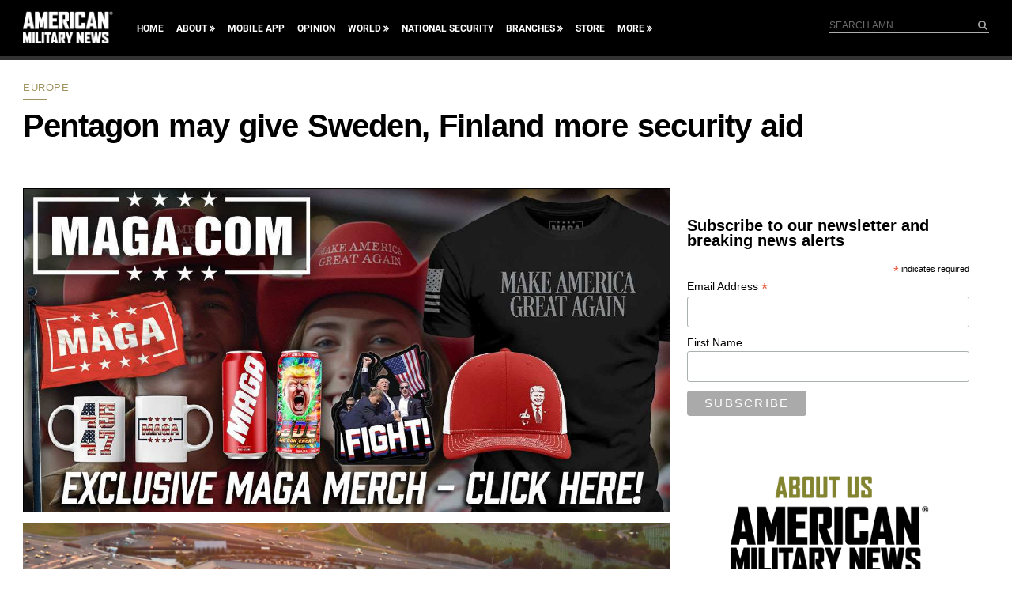

--- FILE ---
content_type: text/html; charset=utf-8
request_url: https://www.google.com/recaptcha/api2/aframe
body_size: 183
content:
<!DOCTYPE HTML><html><head><meta http-equiv="content-type" content="text/html; charset=UTF-8"></head><body><script nonce="_-jFYSClyyx2rPgMCU3tYg">/** Anti-fraud and anti-abuse applications only. See google.com/recaptcha */ try{var clients={'sodar':'https://pagead2.googlesyndication.com/pagead/sodar?'};window.addEventListener("message",function(a){try{if(a.source===window.parent){var b=JSON.parse(a.data);var c=clients[b['id']];if(c){var d=document.createElement('img');d.src=c+b['params']+'&rc='+(localStorage.getItem("rc::a")?sessionStorage.getItem("rc::b"):"");window.document.body.appendChild(d);sessionStorage.setItem("rc::e",parseInt(sessionStorage.getItem("rc::e")||0)+1);localStorage.setItem("rc::h",'1769205571605');}}}catch(b){}});window.parent.postMessage("_grecaptcha_ready", "*");}catch(b){}</script></body></html>